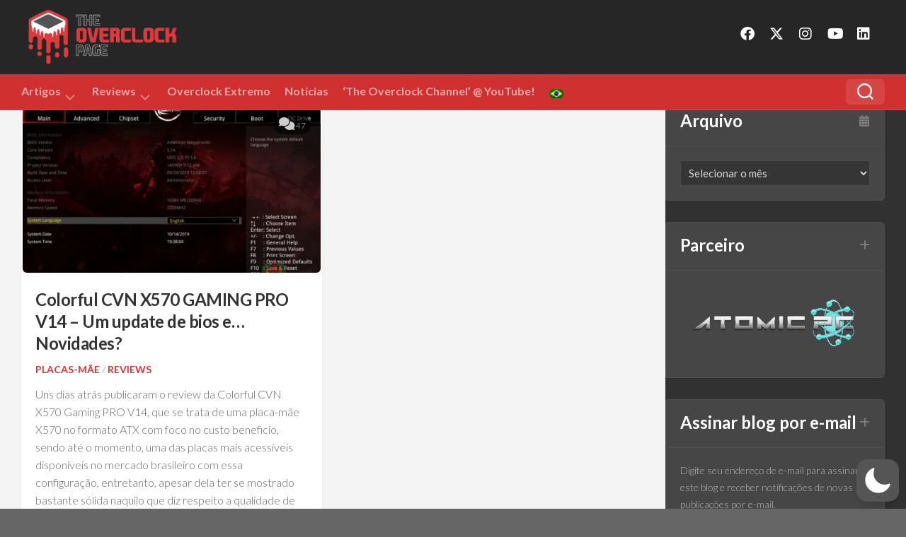

--- FILE ---
content_type: text/html; charset=utf-8
request_url: https://www.google.com/recaptcha/api2/aframe
body_size: 248
content:
<!DOCTYPE HTML><html><head><meta http-equiv="content-type" content="text/html; charset=UTF-8"></head><body><script nonce="cjCs9Xfwlgvd3FAPsP9UBA">/** Anti-fraud and anti-abuse applications only. See google.com/recaptcha */ try{var clients={'sodar':'https://pagead2.googlesyndication.com/pagead/sodar?'};window.addEventListener("message",function(a){try{if(a.source===window.parent){var b=JSON.parse(a.data);var c=clients[b['id']];if(c){var d=document.createElement('img');d.src=c+b['params']+'&rc='+(localStorage.getItem("rc::a")?sessionStorage.getItem("rc::b"):"");window.document.body.appendChild(d);sessionStorage.setItem("rc::e",parseInt(sessionStorage.getItem("rc::e")||0)+1);localStorage.setItem("rc::h",'1769019099423');}}}catch(b){}});window.parent.postMessage("_grecaptcha_ready", "*");}catch(b){}</script></body></html>

--- FILE ---
content_type: text/css
request_url: https://theoverclockingpage.com/wp-content/litespeed/css/7c95ef7bef1f88ff2b5da79a3f3bc031.css?ver=bc031
body_size: 1714
content:
#wrapper,.container{min-width:320px}@media only screen and (max-width:1460px){#header-sticky{height:auto!important}}@media only screen and (min-width:480px) and (max-width:1260px){.s2{width:30px}.s2 .sidebar-content{display:none;float:left;width:100%}.s2 .sidebar-toggle{display:block}.s2-expand .s2{background:#fff;position:absolute;top:0;bottom:0;width:340px;margin:0!important;z-index:9;overflow:auto;-moz-transition:width .2s ease;-webkit-transition:width .2s ease;transition:width .2s ease}.s2-expand .s2.dark{background:#262626}.s2-expand .s2 .sidebar-content{display:block;min-width:340px}.s2-collapse .s2 .sidebar-content{display:none}.col-3cm.s2-expand .s2 .icon-sidebar-toggle:before,.col-3cl.s2-expand .s2 .icon-sidebar-toggle:before{content:"\f061"}.col-3cr.s2-expand .s2 .icon-sidebar-toggle:before{content:"\f060"}.col-3cm .main-inner{padding-right:30px}.col-3cm .s2{margin-right:-30px}.col-3cm.s2-expand .s2{right:0}.safari .s2{min-width:50px;max-width:50px;width:auto}.safari.s2-expand .s2{min-width:340px;max-width:340px;width:auto}}@media only screen and (min-width:961px) and (max-width:1260px){.col-3cl .main{background-image:none}.col-3cl .main-inner{background:url(/wp-content/themes/magaziner/img/sidebar/s-right-dual-half-collapse.png) repeat-y right;padding-right:370px}.col-3cl .s1{margin-right:-370px}.col-3cl .s2{margin-right:-30px}.col-3cl.s2-expand .s2{right:340px}.col-3cr .main{background-image:none}.col-3cr .main-inner{background:url(/wp-content/themes/magaziner/img/sidebar/s-left-dual-half-collapse.png) repeat-y left;padding-left:370px}.col-3cr .s1{margin-left:-370px}.col-3cr .s2{margin-left:-30px}.col-3cr.s2-expand .s2{left:340px}}@media only screen and (min-width:480px) and (max-width:960px){.s1{width:30px}.s1 .sidebar-content{display:none;float:left;width:100%}.s1 .sidebar-toggle{display:block}.s1-expand .s1{background:#fff;position:absolute;top:0;bottom:0;width:340px;margin:0!important;z-index:9;overflow:auto;-moz-transition:width .2s ease;-webkit-transition:width .2s ease;transition:width .2s ease}.s1-expand .s1.dark{background:#262626}.s1-expand .s1 .sidebar-content,.s1-expand .s1 .post-nav{display:block;min-width:340px}.s1-collapse .s1 .sidebar-content,.s1-collapse .s1 .sidebar .post-nav{display:none}.col-2cl.s1-expand .s1 .icon-sidebar-toggle:before,.col-3cl.s1-expand .s1 .icon-sidebar-toggle:before{content:"\f061"}.col-2cr.s1-expand .s1 .icon-sidebar-toggle:before,.col-3cm.s1-expand .s1 .icon-sidebar-toggle:before,.col-3cr.s1-expand .s1 .icon-sidebar-toggle:before{content:"\f060"}.col-2cr .main-inner{background-position:-290px 0!important;padding-left:30px}.col-2cr .s1{margin-left:-30px}.col-2cr.s1-expand .s1{left:0}.col-2cl .main-inner{padding-right:30px}.col-2cl .s1{margin-right:-30px}.col-2cl.s1-expand .s1{right:0}.col-2cl.s1-expand .sidebar-toggle{float:left}.col-3cm .main-inner{padding-left:30px}.col-3cm .s1{margin-left:-30px}.col-3cm .s2{margin-right:-30px}.col-3cm.s1-expand .s1{left:0}.col-3cm.s2-expand .s2{right:0}.col-3cl .main{background-image:none}.col-3cl .main-inner{padding-right:30px}.col-3cl .s1{margin-right:-30px}.col-3cl .s2{margin-right:-30px;z-index:98}.col-3cl.s1-expand .s1{right:0;z-index:99}.col-3cl.s2-expand .s2{right:0}.col-3cr .main{background-image:none}.col-3cr .main-inner{padding-left:30px}.col-3cr .s1{margin-left:-30px}.col-3cr .s2{margin-left:-30px}.col-3cr.s1-expand .s1{left:0}.col-3cr.s2-expand .s2{left:0}.safari .s1{min-width:50px;max-width:50px;width:auto}.safari.s1-expand .s1{min-width:340px;max-width:340px;width:auto}.site-description{display:none}}@media only screen and (min-width:720px) and (max-width:1120px){.related-posts li{width:50%}.related-posts li:nth-child(3){display:none}}@media only screen and (max-width:719px){.container{padding:0}.grid{width:100%;margin:0 0 10px}.site-description,.image-caption{display:none}.pad{padding:20px 20px 10px}.notebox{font-size:14px}.entry{font-size:14px}.entry h1{font-size:30px;letter-spacing:-.7px}.entry h2{font-size:26px;letter-spacing:-.5px}.entry h3{font-size:24px;letter-spacing:-.3px}.entry h4{font-size:22px;letter-spacing:-.3px}.entry h5{font-size:18px}.entry h6{font-size:14px}#header{padding-bottom:0}.topbar-enabled #header{padding-top:0}#header .pad{padding:0}.site-title{width:100%;float:none}.site-title a{text-align:center}.header-menu .toggle-search{left:15px;top:2px;right:auto}.search-expand{width:auto;top:2px;left:80px;right:70px}#header-middle .social-links{float:none;position:static;padding:0 0 20px;margin:0;text-align:center;width:100%}#header-middle .social-links li{margin:0 4px}#header-middle .social-links .social-tooltip{font-size:18px}#header-top .searchform{display:block}#nav-header.nav-container{float:none}#footer-bottom .pad{padding-top:50px;padding-bottom:40px}#footer-bottom .one-half.last{margin-bottom:0}#footer-bottom{text-align:center}#footer-bottom #footer-logo{margin-left:auto;margin-right:auto}#footer-bottom .social-links{float:none}#footer-bottom .social-links li{margin-left:4px;margin-right:4px}.comment-tabs{font-size:14px}.commentlist li{font-size:13px}.commentlist li ul li{padding-left:10px}.home .page-title,.category .page-title{padding-bottom:110px}.pagination{margin-bottom:30px}.image-container img{margin-bottom:20px}.stripe li{width:100%;margin-bottom:10px}.stripe-comments{background:#fff0}.stripe-comments li a{background:#eee}#owl-featured .owl-buttons .owl-next{margin-right:0}#owl-featured .owl-buttons .owl-prev{margin-left:0}.front-widgets{margin-right:0}.front-widget-col{width:100%}.front-widget-inner{margin:0}.post-title{font-size:20px;letter-spacing:0}.post-category{font-size:13px}.entry.excerpt{font-size:14px}.post-standard .post-inner{margin-bottom:20px}.post-standard .post-thumbnail{margin-bottom:0}.post-standard .post-title{font-size:20px}.post-grid .post-row{width:100%;margin-bottom:0;padding-bottom:0;margin-right:0}.post-grid .post-inner{margin-right:0}.post-grid .post,.post-grid .page{width:100%;margin-bottom:30px}.post-list .no-thumbnail .post-content{padding:20px 0}.post-list .post-inner{padding-left:0;padding:2px}.post-list .post-thumbnail{margin:0 auto;float:none;max-width:100%;margin-bottom:20px}.post-list .post-content{width:100%;padding:0 20px 20px 20px}.post-format{margin:-18px -18px 20px}.single .post-title.ontop{color:#444;margin-top:0;height:auto}.single .post-title{font-size:22px;line-height:1.5em;letter-spacing:0}.single .post-byline{font-size:12px;padding-top:0}.author-bio{padding:15px}.author-bio .bio-avatar{margin-right:15px}.author-bio .bio-desc{font-size:13px}.sharrre-footer .sharrre .share span{display:none}.sharrre-footer .sharrre .share .fa{bottom:0}.content .post-nav li{width:100%;-webkit-box-shadow:none!important;box-shadow:none!important}.content .post-nav li a{min-height:0}.related-posts li{width:100%;margin-bottom:10px}.dropcap{font-size:80px}}@media only screen and (max-width:479px){.content,.sidebar{width:100%;float:none;margin-right:0!important;margin-left:0!important}.sidebar{width:100%;display:block;float:none;margin-top:0;border-bottom:1px solid rgb(255 255 255 / .1)}.main,.main-inner{background-image:none!important;padding:0!important;margin:0}.s2{right:0!important;left:0!important}.content{border-radius:30px}.mobile-sidebar-hide-s1 .s1,.mobile-sidebar-hide-s2 .s2,.mobile-sidebar-hide .sidebar{display:none}.pad{padding:15px 15px 5px}.sidebar .widget{padding-left:15px!important;padding-right:15px!important;padding-top:15px;padding-bottom:15px}.gallery-caption{display:none}.post-nav li{padding-right:15px;padding-left:15px}.site-title{font-size:32px}.stripe-popular li .stripe-popular-title{font-size:17px}.post-format{margin:-13px -13px 20px}.sharrre-header{text-align:center;padding-top:0;margin:-20px -15px 20px}.sharrre-header .sharrre .box{width:50px;margin-top:10px}.sharrre-header .sharrre .count{width:50px;border-radius:30px}.sharrre-header .sharrre .count:after{content:'';left:49%;border:solid 6px #fff0;border-top-color:#eee;margin-left:-6px;bottom:-12px}.sharrre-header .sharrre .share{margin-top:10px}.sharrre-footer .sharrre .count{display:none}}@media only screen and (min-width:1221px) and (max-width:1380px){.featured-large:nth-child(1) .featured-o-title{font-size:30px;letter-spacing:0}}@media only screen and (max-width:1220px){.featured-large:nth-child(1){width:100%;margin-bottom:30px}.featured-large:nth-child(2){width:50%;padding-right:15px;padding-left:0}.featured-large:nth-child(3){width:50%;padding-left:15px}}@media only screen and (max-width:1180px){.featured-large:nth-child(1) .featured-o-title{font-size:24px;letter-spacing:0}}@media only screen and (max-width:719px){.featured-large:nth-child(1) .featured-o-thumb,.featured-large:nth-child(1) .featured-o{width:100%}}@media only screen and (max-width:479px){.featured-large:nth-child(1) .featured-o-title{font-size:20px;padding:0}.featured-large:nth-child(1) .featured-o-date{padding:0}.featured-large:nth-child(2){width:100%;padding:0;margin-bottom:30px}.featured-large:nth-child(3){width:100%;padding:0}}

--- FILE ---
content_type: application/x-javascript
request_url: https://theoverclockingpage.com/wp-content/litespeed/js/fa0bdbbf2f1c9a91a7be4e62bfd6cac4.js?ver=6cac4
body_size: 835
content:
"use strict";jQuery(document).ready(function($){$('.toggle-search').on('click',function(){$('.toggle-search').toggleClass('active');$('.search-expand').fadeToggle(250);setTimeout(function(){$('.search-expand input').focus()},300)});$('a#back-to-top').on('click',function(){$('html, body').animate({scrollTop:0},'slow');return!1});(function(){var $tabsNav=$('.alx-tabs-nav'),$tabsNavLis=$tabsNav.children('li'),$tabsContainer=$('.alx-tabs-container');$tabsNav.each(function(){var $this=$(this);$this.next().children('.alx-tab').stop(!0,!0).hide().siblings($this.find('a').attr('href')).show();$this.children('li').first().addClass('active').stop(!0,!0).show()});$tabsNavLis.on('click',function(e){var $this=$(this);$this.siblings().removeClass('active').end().addClass('active');$this.parent().next().children('.alx-tab').stop(!0,!0).hide().siblings($this.find('a').attr('href')).fadeIn();e.preventDefault()}).children(window.location.hash?'a[href="'+window.location.hash+'"]':'a:first').trigger('click')})();$('.comment-tabs li').on('click',function(){$('.comment-tabs li').removeClass('active');$(this).addClass('active');$('.comment-tab').hide();var selected_tab=$(this).find('a').attr('href');$(selected_tab).fadeIn();return!1});$('table tr:odd').addClass('alt');$('body').addClass('s1-collapse');$('body').addClass('s2-collapse');$('.s1 .sidebar-toggle').on('click',function(){$('body').toggleClass('s1-collapse').toggleClass('s1-expand');if($('body').is('.s2-expand')){$('body').toggleClass('s2-expand').toggleClass('s2-collapse')}});$('.s2 .sidebar-toggle').on('click',function(){$('body').toggleClass('s2-collapse').toggleClass('s2-expand');if($('body').is('.s1-expand')){$('body').toggleClass('s1-expand').toggleClass('s1-collapse')}});function responsiveVideo(){if($().fitVids){$('#wrapper').fitVids()}}
responsiveVideo();$("#owl-featured").owlCarousel({navigation:!0,items:6,itemsDesktop:[1680,5],itemsDesktopSmall:[1340,4],itemsTablet:[1080,3],itemsTabletSmall:[820,2],itemsMobile:[479,1],});$('.logged-out #header-sticky').stickThis({top:0,minscreenwidth:1025,maxscreenwidth:999999,zindex:99,debugmode:!1,pushup:''});$('.admin-bar #header-sticky').stickThis({top:32,minscreenwidth:1025,maxscreenwidth:999999,zindex:99,debugmode:!1,pushup:''});$('.social-count-plus ul li span').attr('style','color: #fff');const focusableElements='button, [href], input, select, textarea, [tabindex]:not([tabindex="-1"])';const modal=document.querySelector('.search-trap-focus');if(modal){const firstFocusableElement=modal.querySelectorAll(focusableElements)[0];const focusableContent=modal.querySelectorAll(focusableElements);const lastFocusableElement=focusableContent[focusableContent.length-1];document.addEventListener('keydown',function(e){let isTabPressed=e.key==='Tab'||e.keyCode===9;if(!isTabPressed){return}
if(e.shiftKey){if(document.activeElement===firstFocusableElement){lastFocusableElement.focus();e.preventDefault()}}else{if(document.activeElement===lastFocusableElement){firstFocusableElement.focus();e.preventDefault()}}})}})
;